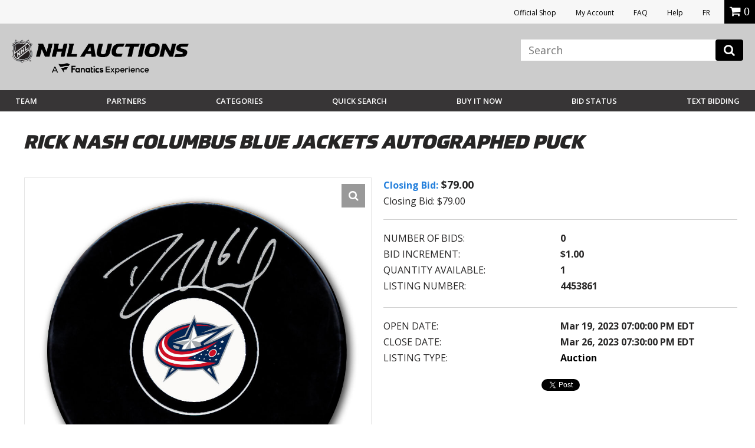

--- FILE ---
content_type: text/html; charset=utf-8
request_url: https://accounts.google.com/o/oauth2/postmessageRelay?parent=https%3A%2F%2Fauctions.nhl.com&jsh=m%3B%2F_%2Fscs%2Fabc-static%2F_%2Fjs%2Fk%3Dgapi.lb.en.2kN9-TZiXrM.O%2Fd%3D1%2Frs%3DAHpOoo_B4hu0FeWRuWHfxnZ3V0WubwN7Qw%2Fm%3D__features__
body_size: 164
content:
<!DOCTYPE html><html><head><title></title><meta http-equiv="content-type" content="text/html; charset=utf-8"><meta http-equiv="X-UA-Compatible" content="IE=edge"><meta name="viewport" content="width=device-width, initial-scale=1, minimum-scale=1, maximum-scale=1, user-scalable=0"><script src='https://ssl.gstatic.com/accounts/o/2580342461-postmessagerelay.js' nonce="WUJjT6OKlOX9DLSlCGsxfw"></script></head><body><script type="text/javascript" src="https://apis.google.com/js/rpc:shindig_random.js?onload=init" nonce="WUJjT6OKlOX9DLSlCGsxfw"></script></body></html>

--- FILE ---
content_type: image/svg+xml
request_url: https://vafloc01.s3.amazonaws.com/WBStatic/site1100803/dist/img/team-logo/nhl.svg
body_size: 12211
content:
<svg xmlns:i="http://ns.adobe.com/AdobeIllustrator/10.0/" xmlns="http://www.w3.org/2000/svg" version="1.1" id="Layer_3" x="0" y="0" viewBox="173.99 0 37.99 42.79" xml:space="preserve"><style>.s0{fill:#111;}.s1{stop-color:#FFFFFF;}.s2{stop-color:#949CA1;}.s3{stop-color:#FAFAFA;}.s4{stop-color:#EBECED;}.s5{stop-color:#D2D5D7;}.s6{stop-color:#AFB5B9;}.s7{stop-color:#E4E5E6;}</style><switch><foreignObject requiredExtensions="http://ns.adobe.com/AdobeIllustrator/10.0/" x="0" y="0" width="1" height="1"/><g i:extraneous="self"><path d="M176.01 25.91c0-3.89 1.82-5.37 2.2-9.04 -0.51 3.23-2.65 5.87-2.65 9.05 0 1.22 0.17 2.34 0.48 3.34 1.35 4.47 5.34 6.96 9.21 7.94C179.28 35.69 176.01 30.68 176.01 25.91zM210.12 25.91c0-2.03-0.56-3.62-1.16-5.1 -0.73-1.76-1.52-3.35-1.52-5.3 0 4.73 2.26 6.07 2.26 10.4 0 4.77-3.27 9.77-9.23 11.29C205.85 35.83 210.12 31.9 210.12 25.91z" fill="#FFF"/><path d="M207.96 37.18c-0.81 0-1.46 0.66-1.46 1.46 0 0.81 0.65 1.46 1.46 1.46s1.46-0.66 1.46-1.46C209.42 37.84 208.76 37.18 207.96 37.18zM207.96 39.78c-0.63 0-1.15-0.51-1.15-1.15 0-0.63 0.51-1.15 1.15-1.15s1.15 0.51 1.15 1.15C209.1 39.28 208.59 39.78 207.96 39.78zM208.56 38.3c0-0.27-0.22-0.49-0.49-0.49h-0.7v1.66h0.32v-0.67h0.22l0.32 0.67h0.35l-0.33-0.7C208.42 38.7 208.56 38.52 208.56 38.3zM208.06 38.49h-0.39v-0.36h0.39c0.1 0 0.18 0.08 0.18 0.18C208.24 38.41 208.16 38.49 208.06 38.49z" fill="#FFF"/><path d="M208.15 7.06c-1.22-0.36-2.1-1.28-2.64-2.74l-1.24-3.39 -0.57 2.14c1.17 5.26 5.5 5.64 5.5 5.64l1.76-0.82L208.15 7.06zM187.74 26.21l-2.26-3.47 -2.52 1.89c0 0 0.88 0.02 0.88 0.95v6.53l1.77-1.33v-4.62l2.03 3.09 1.88-1.41v-8.14l-1.77 1.33V26.21zM194.93 18.65l-2 1.5v-3.01l-2.71 2.03c0 0 0.88 0.02 0.88 0.95v6.53l1.82-1.37v-2.98l2-1.5v2.98l1.73-1.31v-8.14l-1.73 1.31v3.01H194.93zM200 17.89v-6.06l-2.71 2.03c0 0 0.88 0.02 0.88 0.95v6.53l5.03-3.78c-0.11-1.3 0-2.07 0-2.07L200 17.89z" fill="#E4E5E6"/><linearGradient id="SVGID_1_" gradientUnits="userSpaceOnUse" x1="12659.69" y1="-10850.96" x2="12676.18" y2="-10850.96" gradientTransform="matrix(0.2752 0 0 -0.2752 -3309.5535 -2967.2109)"><stop offset="0.11" stop-color="#FFFFFF"/><stop offset="0.24" stop-color="#DCDFE1"/><stop offset="0.44" stop-color="#A8AFB3"/><stop offset="0.54" stop-color="#949CA1"/></linearGradient><path d="M177.01 15.53c0 4.62-2.26 5.54-2.26 10.39 0 1.48 0.25 2.87 0.7 4.14 0.14-0.29 0.35-0.58 0.59-0.79 -0.31-1.01-0.47-2.12-0.47-3.34 0-3.17 2.14-5.82 2.65-9.04 0.04-0.42 0.07-0.86 0.07-1.35 0-3.69-1.76-6.81-1.76-6.81l-1.76-0.83 1.2 2.71C176.55 11.96 177.01 13.63 177.01 15.53z" fill="url(#SVGID_1_)"/><linearGradient id="SVGID_2_" gradientUnits="userSpaceOnUse" x1="209.2" y1="22.54" x2="209.2" y2="35.47" gradientTransform="matrix(1 0 0 -1 -9.536743e-07 43.355)"><stop offset="0" stop-color="#FFFFFF"/><stop offset="0.35" stop-color="#FFFFFF"/><stop offset="0.56" stop-color="#949CA1"/><stop offset="1" stop-color="#949CA1"/></linearGradient><path d="M207.44 15.51c0 1.96 0.79 3.55 1.52 5.3l0.95-0.03c-0.59-1.46-1.19-2.86-1.19-5.26 0-1.89 0.46-3.57 1.05-4.93l1.2-2.71 -1.76 0.82C209.2 8.71 207.44 11.82 207.44 15.51z" fill="url(#SVGID_2_)"/><linearGradient id="SVGID_3_" gradientUnits="userSpaceOnUse" x1="175.45" y1="7.73" x2="192.87" y2="7.73" gradientTransform="matrix(1 0 0 -1 -9.536743e-07 43.355)"><stop offset="0.15" stop-color="#FFFFFF"/><stop offset="0.21" stop-color="#FAFAFA"/><stop offset="0.29" stop-color="#EBECED"/><stop offset="0.37" stop-color="#D2D5D7"/><stop offset="0.45" stop-color="#AFB5B9"/><stop offset="0.51" stop-color="#949CA1"/></linearGradient><path d="M191.47 38.61c-1.44-0.52-3.39-0.7-6.23-1.42 -3.87-0.98-7.87-3.47-9.21-7.94 -0.24 0.22-0.44 0.5-0.59 0.79 1.53 4.31 5.35 7.34 9.49 8.4 2.65 0.67 3.88 0.74 5.86 1.29 0.26 0.27 2.08 2.24 2.08 2.24v-1.89C192.86 40.08 191.66 38.79 191.47 38.61z" fill="url(#SVGID_3_)"/><linearGradient id="SVGID_4_" gradientUnits="userSpaceOnUse" x1="203.19" y1="8.62" x2="182.54" y2="38.1" gradientTransform="matrix(1 0 0 -1 -9.536743e-07 43.355)"><stop offset="0" stop-color="#949CA1"/><stop offset="0.01" stop-color="#99A1A6"/><stop offset="0.12" stop-color="#C2C6C8"/><stop offset="0.2" stop-color="#DBDDDE"/><stop offset="0.25" stop-color="#E4E5E6"/><stop offset="0.75" stop-color="#E4E5E6"/><stop offset="0.8" stop-color="#DCDEDF"/><stop offset="0.87" stop-color="#C7CACD"/><stop offset="0.97" stop-color="#A3AAAE"/><stop offset="1" stop-color="#949CA1"/></linearGradient><path d="M185.56 35.95c3.16 0.8 5.22 0.89 6.6 1.56 0 0 0.51 0.46 0.7 0.67 0.19-0.21 0.7-0.67 0.7-0.67 1.39-0.66 3.45-0.76 6.6-1.56 3.98-1.01 8.28-4.52 8.28-10.03 0-3.94-2.26-5.39-2.26-10.4 0-3.38 1.27-5.97 1.27-5.97s-2.94-0.59-4.31-4.32c0 0-1.95 1.83-4.65 1.83 -3.38 0-5.62-2.37-5.62-2.37s-2.25 2.37-5.62 2.37c-2.69 0-4.64-1.83-4.64-1.83 -1.37 3.73-4.31 4.32-4.31 4.32s1.27 2.6 1.27 5.98c0 5.01-2.26 6.46-2.26 10.4C177.28 31.43 181.58 34.93 185.56 35.95zM206.98 25.91c0 4.68-3.73 7.75-7.19 8.63 -2.5 0.63-5.55 0.97-6.47 1.49 -0.21 0.15-0.46 0.43-0.46 0.43s-0.25-0.27-0.47-0.42c-0.93-0.52-3.98-0.85-6.47-1.49 -0.09-0.02-0.19-0.05-0.28-0.08l19.66-14.76C205.96 22.05 206.98 23.58 206.98 25.91zM205.58 10.33c-0.4 1.2-0.86 3.05-0.86 5.18 0 0.89 0.06 1.68 0.17 2.39l-21.09 15.84c-2.64-1.36-4.95-3.96-5.07-7.54l24.24-18.2C203.82 9.16 204.78 9.89 205.58 10.33zM180.99 15.51c0-2.14-0.47-3.99-0.86-5.18 0.93-0.51 2.1-1.41 3.02-2.97 1 0.56 2.41 1.12 4.08 1.12 2.53 0 4.5-1.1 5.63-1.93 1.12 0.83 3.09 1.93 5.62 1.93 0.4 0 0.79-0.03 1.16-0.09L178.99 23.9C179.58 21.57 180.99 19.63 180.99 15.51z" fill="url(#SVGID_4_)"/><linearGradient id="SVGID_5_" gradientUnits="userSpaceOnUse" x1="181.44" y1="40.02" x2="192.86" y2="40.02" gradientTransform="matrix(1 0 0 -1 -9.536743e-07 43.355)"><stop offset="0.25" stop-color="#FFFFFF"/><stop offset="0.34" stop-color="#FAFAFA"/><stop offset="0.45" stop-color="#EBECED"/><stop offset="0.57" stop-color="#D2D5D7"/><stop offset="0.7" stop-color="#AFB5B9"/><stop offset="0.79" stop-color="#949CA1"/></linearGradient><path d="M187.24 5.75c3.4 0 5.63-2.88 5.63-2.88V1.07l-1.77 1.76c-0.91 0.9-2.37 1.64-3.85 1.64 -1.1 0-2.14-0.49-3.04-1.24l-2.77-2.29 0.58 2.14C182.01 3.08 184.61 5.75 187.24 5.75z" fill="url(#SVGID_5_)"/><linearGradient id="SVGID_6_" gradientUnits="userSpaceOnUse" x1="192.86" y1="11.97" x2="210.97" y2="11.97" gradientTransform="matrix(1 0 0 -1 -9.536743e-07 43.355)"><stop offset="0.2" stop-color="#FFFFFF"/><stop offset="0.33" stop-color="#FAFBFB"/><stop offset="0.47" stop-color="#EDEEEF"/><stop offset="0.63" stop-color="#D7DADC"/><stop offset="0.79" stop-color="#B8BDC1"/><stop offset="0.93" stop-color="#949CA1"/></linearGradient><path d="M210.12 25.91c0 5.98-4.27 9.92-9.65 11.29 -2.83 0.72-4.79 0.9-6.23 1.42 -0.18 0.17-1.38 1.47-1.38 1.47v1.89c0 0 1.82-1.97 2.08-2.24 1.97-0.55 3.21-0.62 5.85-1.28 5.35-1.38 10.19-6.04 10.19-12.53 0-2.33-0.52-3.76-1.07-5.13l-0.94 0.03C209.56 22.29 210.12 23.88 210.12 25.91z" fill="url(#SVGID_6_)"/><linearGradient id="SVGID_7_" gradientUnits="userSpaceOnUse" x1="192.86" y1="40.02" x2="204.27" y2="40.02" gradientTransform="matrix(1 0 0 -1 -9.536743e-07 43.355)"><stop offset="0.25" stop-color="#FFFFFF"/><stop offset="0.34" stop-color="#FAFAFA"/><stop offset="0.45" stop-color="#EBECED"/><stop offset="0.57" stop-color="#D2D5D7"/><stop offset="0.7" stop-color="#AFB5B9"/><stop offset="0.79" stop-color="#949CA1"/></linearGradient><path d="M198.48 5.75c2.63 0 5.22-2.67 5.22-2.67l0.57-2.14 -2.75 2.28c-0.9 0.75-1.94 1.24-3.04 1.24 -1.47 0-2.94-0.74-3.85-1.64l-1.77-1.76v1.8C192.86 2.87 195.09 5.75 198.48 5.75z" fill="url(#SVGID_7_)"/><linearGradient id="SVGID_8_" gradientUnits="userSpaceOnUse" x1="174.76" y1="38.53" x2="182.01" y2="38.53" gradientTransform="matrix(1 0 0 -1 -9.536743e-07 43.355)"><stop offset="0.39" stop-color="#FFFFFF"/><stop offset="0.47" stop-color="#FAFAFA"/><stop offset="0.57" stop-color="#EBECED"/><stop offset="0.67" stop-color="#D2D5D7"/><stop offset="0.79" stop-color="#AFB5B9"/><stop offset="0.87" stop-color="#949CA1"/></linearGradient><path d="M182.01 3.08l-0.58-2.14 -1.24 3.39c-0.53 1.46-1.42 2.38-2.64 2.74l-2.8 0.83 1.76 0.82C176.51 8.71 180.84 8.33 182.01 3.08z" fill="url(#SVGID_8_)"/><path d="M178.99 23.9l20.65-15.5c-0.37 0.06-0.76 0.1-1.16 0.1 -2.52 0-4.49-1.1-5.62-1.93 -1.13 0.83-3.09 1.93-5.62 1.93 -1.66 0-3.08-0.56-4.08-1.12 -0.93 1.55-2.1 2.45-3.02 2.97 0.4 1.2 0.86 3.05 0.86 5.18C180.99 19.63 179.58 21.57 178.99 23.9zM185.63 34.47c0.1 0.02 0.19 0.06 0.28 0.08 2.5 0.63 5.56 0.97 6.48 1.49 0.21 0.15 0.47 0.43 0.47 0.43s0.25-0.27 0.46-0.42c0.93-0.52 3.98-0.85 6.48-1.49 3.46-0.88 7.19-3.96 7.19-8.63 0-2.33-1.02-3.86-1.69-6.2L185.63 34.47zM176.44 15.53c0 4.44-2.26 5.45-2.26 10.39 0 7.11 5.5 11.76 10.61 13.07 2.58 0.63 3.36 0.67 5.69 1.24 0.19 0.21 2.38 2.56 2.38 2.56s2.18-2.36 2.37-2.56c2.34-0.58 3.11-0.62 5.69-1.24 5.11-1.31 10.61-5.97 10.61-13.07 0-4.94-2.26-5.94-2.26-10.39 0-1.61 0.34-3.19 1-4.71l1.45-3.28 -3.41-1c-1.04-0.31-1.8-1.12-2.28-2.4L204.53 0l-3.36 2.79c-0.89 0.74-1.8 1.12-2.68 1.12 -1.19 0-2.55-0.58-3.45-1.48l-2.18-2.14 -2.17 2.15c-0.91 0.89-2.26 1.48-3.45 1.48 -0.89 0-1.8-0.37-2.68-1.12L181.18 0l-1.5 4.13c-0.47 1.28-1.24 2.09-2.27 2.4l-3.42 1 1.45 3.28C176.1 12.34 176.44 13.92 176.44 15.53zM177.56 7.06c1.22-0.36 2.11-1.28 2.64-2.74l1.24-3.39 2.75 2.28c0.91 0.75 1.94 1.24 3.04 1.24 1.48 0 2.94-0.74 3.85-1.64l1.77-1.76 1.77 1.76c0.91 0.9 2.37 1.64 3.85 1.64 1.1 0 2.14-0.49 3.04-1.24l2.75-2.28 1.24 3.39c0.53 1.46 1.42 2.38 2.64 2.74l2.8 0.83 -1.19 2.71c-0.6 1.36-1.05 3.04-1.05 4.93 0 2.39 0.61 3.79 1.2 5.26 0.55 1.37 1.07 2.79 1.07 5.13 0 6.5-4.83 11.16-10.18 12.54 -2.64 0.67-3.88 0.74-5.85 1.29 -0.26 0.27-2.08 2.24-2.08 2.24s-1.82-1.97-2.08-2.24c-1.97-0.55-3.2-0.62-5.86-1.28 -4.12-1.08-7.94-4.1-9.47-8.41 -0.45-1.27-0.7-2.66-0.7-4.14 0-4.85 2.26-5.77 2.26-10.39 0-1.89-0.45-3.57-1.05-4.93l-1.19-2.7L177.56 7.06zM183.8 33.74l21.09-15.84c-0.11-0.71-0.17-1.5-0.17-2.39 0-2.14 0.47-3.99 0.86-5.18 -0.8-0.43-1.76-1.16-2.61-2.33l-24.24 18.2C178.85 29.78 181.16 32.38 183.8 33.74zM200 11.83v6.06l3.21-2.41c0 0-0.11 0.78 0 2.07l-5.03 3.78v-6.53c0-0.93-0.88-0.95-0.88-0.95L200 11.83zM192.93 17.14v3.01l2-1.5v-3.01l1.73-1.31v8.14l-1.73 1.31v-2.98l-2 1.5v2.98l-1.82 1.37v-6.53c0-0.92-0.88-0.95-0.88-0.95L192.93 17.14zM185.47 22.74l2.26 3.47v-5.17l1.77-1.33v8.14l-1.88 1.41 -2.03-3.09v4.62l-1.77 1.33v-6.53c0-0.93-0.88-0.95-0.88-0.95L185.47 22.74zM178.21 16.86c-0.37 3.69-2.2 5.16-2.2 9.05 0 4.77 3.27 9.77 9.24 11.29 2.83 0.72 4.8 0.9 6.24 1.42 0.18 0.17 1.39 1.47 1.39 1.47s1.2-1.3 1.39-1.47c1.44-0.52 3.4-0.7 6.23-1.42 5.97-1.51 9.24-6.51 9.24-11.28 0-4.33-2.26-5.67-2.26-10.4 0-3.69 1.77-6.81 1.77-6.81s-4.33-0.38-5.5-5.63c0 0-2.6 2.68-5.22 2.68 -3.39 0-5.62-2.88-5.62-2.88s-2.23 2.88-5.62 2.88c-2.63 0-5.22-2.67-5.22-2.67 -1.17 5.26-5.5 5.64-5.5 5.64s1.77 3.12 1.77 6.81C178.27 15.99 178.25 16.45 178.21 16.86zM178.27 9.54c0 0 2.94-0.59 4.31-4.32 0 0 1.96 1.83 4.64 1.83 3.38 0 5.63-2.37 5.63-2.37s2.24 2.37 5.62 2.37c2.7 0 4.65-1.83 4.65-1.83 1.37 3.73 4.31 4.32 4.31 4.32s-1.27 2.6-1.27 5.98c0 5.01 2.26 6.46 2.26 10.4 0 5.52-4.3 9.02-8.28 10.04 -3.15 0.8-5.21 0.89-6.6 1.56 0 0-0.51 0.46-0.7 0.67 -0.19-0.21-0.7-0.67-0.7-0.67 -1.38-0.66-3.45-0.76-6.6-1.56 -3.98-1.01-8.28-4.52-8.28-10.03 0-3.94 2.26-5.39 2.26-10.4C179.55 12.14 178.27 9.54 178.27 9.54z" fill="#111"/></g></switch><i:pgf id="adobe_illustrator_pgf">
	8yX9mZp9Ds4AWlRN+CtgZsyNIIhylJnLpV2Pfilum99YtxxtM1zVeGmoJEdfqNv3JAzfLQX3aXnV
/YjOusXXM3SXZTNqnM3SKTChM6PQd4HW8nEora9stFuR1hICeZ8ns1Sz4qQcF3rRp2uhvVAyrVkW
ApjJJFKycN/LF8AbGLflVQe2JTAimTxGuQDbPN7lGhaxEMNY0Dw9OSDTgC0axRzd6sMpDwMGUXnZ
J6GYbfqoWet9JRDWkchjTD2RjAsP41Wyj+FxWYxvn+xU+sj3eS+q+PklM7t72sYmBj0PJnHFOsqK
FD4+SC/4he1NOgFCuA76Y2OkKrSl7oHuDf4o6n4W0PO1AkXf0P/UTl1s/GjkDxfz9oeM6H7ETw9M
bdDK0Vc0zjJgZjrfm+IKqpalbVVLLB+yZZxw4yx7hM+4lo3ArlKATLO1XFjwpEV1C/xlXxKMu3S7
PeLSg/UMHt5td8kaIxIjvfl6RB4K+tCKTQKtHxRasHf4cmF8Iznf6pppfDJiQvk2jhkpBjtNYTJo
g4szmsLdiI+QHT6MGSkTV9pFswBlSrto5I1SC3yreUr5NjQaTGgxdw1zExbJlYqydeLwOS3mSmiZ
YFuI9SO0mJc+gxktZifXVNiHLp/SYq4UndS/pEbmvJid6DOAztBWTd5oKyqQDKY8N/BiXuj0CqSD
bcqLeQMp33Viv2HEJKG1G7LJG/GRRVGGocK/ipYLbReZjc6DwgmTEePXoS9jKAygm9brI7tKGmHV
3B/Vk69+wcedXjzrH6X/w/ff2Gfj7+/vPvvsn19/+/bPH17/9bu3H+6+/eH1T29Pr7///v2Pr398
+5/6k9O3H97+8OP7D29PP/zH+//iJ/qVbfhnn/3hn/7u7n8B8Fe/cQ==
	</i:pgf></svg>